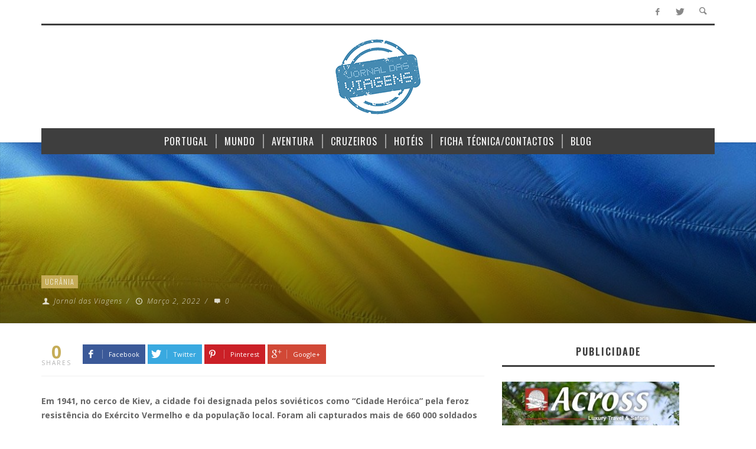

--- FILE ---
content_type: text/html; charset=UTF-8
request_url: https://jornaldasviagens.pt/2100-2/
body_size: 85466
content:
<!DOCTYPE html>
<!--[if lte IE 9]>         <html class="no-js lt-ie9 lt-ie10"  itemscope itemtype="http://schema.org/Article"  lang="pt-PT"> <![endif]-->
<!--[if gt IE 9]><!--> <html class="no-js"  itemscope itemtype="http://schema.org/Article"  lang="pt-PT"> <!--<![endif]-->
	<head>
		<meta charset="UTF-8">
		<!-- WP Header -->
		<title>Jornal das Viagens</title>
                        <script>
                            /* You can add more configuration options to webfontloader by previously defining the WebFontConfig with your options */
                            if ( typeof WebFontConfig === "undefined" ) {
                                WebFontConfig = new Object();
                            }
                            WebFontConfig['google'] = {families: ['Oswald:300,400,700', 'Open+Sans:300,400,600,700,800,300italic,400italic,600italic,700italic,800italic']};

                            (function() {
                                var wf = document.createElement( 'script' );
                                wf.src = 'https://ajax.googleapis.com/ajax/libs/webfont/1.5.3/webfont.js';
                                wf.type = 'text/javascript';
                                wf.async = 'true';
                                var s = document.getElementsByTagName( 'script' )[0];
                                s.parentNode.insertBefore( wf, s );
                            })();
                        </script>
                        <meta name='robots' content='max-image-preview:large' />
<link rel='dns-prefetch' href='//maxcdn.bootstrapcdn.com' />
<link rel="alternate" type="application/rss+xml" title="Jornal das Viagens &raquo; Feed" href="https://jornaldasviagens.pt/feed/" />
<link rel="alternate" type="application/rss+xml" title="Jornal das Viagens &raquo; Feed de comentários" href="https://jornaldasviagens.pt/comments/feed/" />
<link rel="alternate" type="application/rss+xml" title="Feed de comentários de Jornal das Viagens &raquo; " href="https://jornaldasviagens.pt/2100-2/feed/" />
<script type="text/javascript">
/* <![CDATA[ */
window._wpemojiSettings = {"baseUrl":"https:\/\/s.w.org\/images\/core\/emoji\/14.0.0\/72x72\/","ext":".png","svgUrl":"https:\/\/s.w.org\/images\/core\/emoji\/14.0.0\/svg\/","svgExt":".svg","source":{"concatemoji":"https:\/\/jornaldasviagens.pt\/wp-includes\/js\/wp-emoji-release.min.js?ver=6.4.7"}};
/*! This file is auto-generated */
!function(i,n){var o,s,e;function c(e){try{var t={supportTests:e,timestamp:(new Date).valueOf()};sessionStorage.setItem(o,JSON.stringify(t))}catch(e){}}function p(e,t,n){e.clearRect(0,0,e.canvas.width,e.canvas.height),e.fillText(t,0,0);var t=new Uint32Array(e.getImageData(0,0,e.canvas.width,e.canvas.height).data),r=(e.clearRect(0,0,e.canvas.width,e.canvas.height),e.fillText(n,0,0),new Uint32Array(e.getImageData(0,0,e.canvas.width,e.canvas.height).data));return t.every(function(e,t){return e===r[t]})}function u(e,t,n){switch(t){case"flag":return n(e,"\ud83c\udff3\ufe0f\u200d\u26a7\ufe0f","\ud83c\udff3\ufe0f\u200b\u26a7\ufe0f")?!1:!n(e,"\ud83c\uddfa\ud83c\uddf3","\ud83c\uddfa\u200b\ud83c\uddf3")&&!n(e,"\ud83c\udff4\udb40\udc67\udb40\udc62\udb40\udc65\udb40\udc6e\udb40\udc67\udb40\udc7f","\ud83c\udff4\u200b\udb40\udc67\u200b\udb40\udc62\u200b\udb40\udc65\u200b\udb40\udc6e\u200b\udb40\udc67\u200b\udb40\udc7f");case"emoji":return!n(e,"\ud83e\udef1\ud83c\udffb\u200d\ud83e\udef2\ud83c\udfff","\ud83e\udef1\ud83c\udffb\u200b\ud83e\udef2\ud83c\udfff")}return!1}function f(e,t,n){var r="undefined"!=typeof WorkerGlobalScope&&self instanceof WorkerGlobalScope?new OffscreenCanvas(300,150):i.createElement("canvas"),a=r.getContext("2d",{willReadFrequently:!0}),o=(a.textBaseline="top",a.font="600 32px Arial",{});return e.forEach(function(e){o[e]=t(a,e,n)}),o}function t(e){var t=i.createElement("script");t.src=e,t.defer=!0,i.head.appendChild(t)}"undefined"!=typeof Promise&&(o="wpEmojiSettingsSupports",s=["flag","emoji"],n.supports={everything:!0,everythingExceptFlag:!0},e=new Promise(function(e){i.addEventListener("DOMContentLoaded",e,{once:!0})}),new Promise(function(t){var n=function(){try{var e=JSON.parse(sessionStorage.getItem(o));if("object"==typeof e&&"number"==typeof e.timestamp&&(new Date).valueOf()<e.timestamp+604800&&"object"==typeof e.supportTests)return e.supportTests}catch(e){}return null}();if(!n){if("undefined"!=typeof Worker&&"undefined"!=typeof OffscreenCanvas&&"undefined"!=typeof URL&&URL.createObjectURL&&"undefined"!=typeof Blob)try{var e="postMessage("+f.toString()+"("+[JSON.stringify(s),u.toString(),p.toString()].join(",")+"));",r=new Blob([e],{type:"text/javascript"}),a=new Worker(URL.createObjectURL(r),{name:"wpTestEmojiSupports"});return void(a.onmessage=function(e){c(n=e.data),a.terminate(),t(n)})}catch(e){}c(n=f(s,u,p))}t(n)}).then(function(e){for(var t in e)n.supports[t]=e[t],n.supports.everything=n.supports.everything&&n.supports[t],"flag"!==t&&(n.supports.everythingExceptFlag=n.supports.everythingExceptFlag&&n.supports[t]);n.supports.everythingExceptFlag=n.supports.everythingExceptFlag&&!n.supports.flag,n.DOMReady=!1,n.readyCallback=function(){n.DOMReady=!0}}).then(function(){return e}).then(function(){var e;n.supports.everything||(n.readyCallback(),(e=n.source||{}).concatemoji?t(e.concatemoji):e.wpemoji&&e.twemoji&&(t(e.twemoji),t(e.wpemoji)))}))}((window,document),window._wpemojiSettings);
/* ]]> */
</script>
<style id='wp-emoji-styles-inline-css' type='text/css'>

	img.wp-smiley, img.emoji {
		display: inline !important;
		border: none !important;
		box-shadow: none !important;
		height: 1em !important;
		width: 1em !important;
		margin: 0 0.07em !important;
		vertical-align: -0.1em !important;
		background: none !important;
		padding: 0 !important;
	}
</style>
<link rel='stylesheet' id='wp-block-library-css' href='https://jornaldasviagens.pt/wp-includes/css/dist/block-library/style.min.css?ver=6.4.7' type='text/css' media='all' />
<style id='classic-theme-styles-inline-css' type='text/css'>
/*! This file is auto-generated */
.wp-block-button__link{color:#fff;background-color:#32373c;border-radius:9999px;box-shadow:none;text-decoration:none;padding:calc(.667em + 2px) calc(1.333em + 2px);font-size:1.125em}.wp-block-file__button{background:#32373c;color:#fff;text-decoration:none}
</style>
<style id='global-styles-inline-css' type='text/css'>
body{--wp--preset--color--black: #000000;--wp--preset--color--cyan-bluish-gray: #abb8c3;--wp--preset--color--white: #ffffff;--wp--preset--color--pale-pink: #f78da7;--wp--preset--color--vivid-red: #cf2e2e;--wp--preset--color--luminous-vivid-orange: #ff6900;--wp--preset--color--luminous-vivid-amber: #fcb900;--wp--preset--color--light-green-cyan: #7bdcb5;--wp--preset--color--vivid-green-cyan: #00d084;--wp--preset--color--pale-cyan-blue: #8ed1fc;--wp--preset--color--vivid-cyan-blue: #0693e3;--wp--preset--color--vivid-purple: #9b51e0;--wp--preset--gradient--vivid-cyan-blue-to-vivid-purple: linear-gradient(135deg,rgba(6,147,227,1) 0%,rgb(155,81,224) 100%);--wp--preset--gradient--light-green-cyan-to-vivid-green-cyan: linear-gradient(135deg,rgb(122,220,180) 0%,rgb(0,208,130) 100%);--wp--preset--gradient--luminous-vivid-amber-to-luminous-vivid-orange: linear-gradient(135deg,rgba(252,185,0,1) 0%,rgba(255,105,0,1) 100%);--wp--preset--gradient--luminous-vivid-orange-to-vivid-red: linear-gradient(135deg,rgba(255,105,0,1) 0%,rgb(207,46,46) 100%);--wp--preset--gradient--very-light-gray-to-cyan-bluish-gray: linear-gradient(135deg,rgb(238,238,238) 0%,rgb(169,184,195) 100%);--wp--preset--gradient--cool-to-warm-spectrum: linear-gradient(135deg,rgb(74,234,220) 0%,rgb(151,120,209) 20%,rgb(207,42,186) 40%,rgb(238,44,130) 60%,rgb(251,105,98) 80%,rgb(254,248,76) 100%);--wp--preset--gradient--blush-light-purple: linear-gradient(135deg,rgb(255,206,236) 0%,rgb(152,150,240) 100%);--wp--preset--gradient--blush-bordeaux: linear-gradient(135deg,rgb(254,205,165) 0%,rgb(254,45,45) 50%,rgb(107,0,62) 100%);--wp--preset--gradient--luminous-dusk: linear-gradient(135deg,rgb(255,203,112) 0%,rgb(199,81,192) 50%,rgb(65,88,208) 100%);--wp--preset--gradient--pale-ocean: linear-gradient(135deg,rgb(255,245,203) 0%,rgb(182,227,212) 50%,rgb(51,167,181) 100%);--wp--preset--gradient--electric-grass: linear-gradient(135deg,rgb(202,248,128) 0%,rgb(113,206,126) 100%);--wp--preset--gradient--midnight: linear-gradient(135deg,rgb(2,3,129) 0%,rgb(40,116,252) 100%);--wp--preset--font-size--small: 13px;--wp--preset--font-size--medium: 20px;--wp--preset--font-size--large: 36px;--wp--preset--font-size--x-large: 42px;--wp--preset--spacing--20: 0.44rem;--wp--preset--spacing--30: 0.67rem;--wp--preset--spacing--40: 1rem;--wp--preset--spacing--50: 1.5rem;--wp--preset--spacing--60: 2.25rem;--wp--preset--spacing--70: 3.38rem;--wp--preset--spacing--80: 5.06rem;--wp--preset--shadow--natural: 6px 6px 9px rgba(0, 0, 0, 0.2);--wp--preset--shadow--deep: 12px 12px 50px rgba(0, 0, 0, 0.4);--wp--preset--shadow--sharp: 6px 6px 0px rgba(0, 0, 0, 0.2);--wp--preset--shadow--outlined: 6px 6px 0px -3px rgba(255, 255, 255, 1), 6px 6px rgba(0, 0, 0, 1);--wp--preset--shadow--crisp: 6px 6px 0px rgba(0, 0, 0, 1);}:where(.is-layout-flex){gap: 0.5em;}:where(.is-layout-grid){gap: 0.5em;}body .is-layout-flow > .alignleft{float: left;margin-inline-start: 0;margin-inline-end: 2em;}body .is-layout-flow > .alignright{float: right;margin-inline-start: 2em;margin-inline-end: 0;}body .is-layout-flow > .aligncenter{margin-left: auto !important;margin-right: auto !important;}body .is-layout-constrained > .alignleft{float: left;margin-inline-start: 0;margin-inline-end: 2em;}body .is-layout-constrained > .alignright{float: right;margin-inline-start: 2em;margin-inline-end: 0;}body .is-layout-constrained > .aligncenter{margin-left: auto !important;margin-right: auto !important;}body .is-layout-constrained > :where(:not(.alignleft):not(.alignright):not(.alignfull)){max-width: var(--wp--style--global--content-size);margin-left: auto !important;margin-right: auto !important;}body .is-layout-constrained > .alignwide{max-width: var(--wp--style--global--wide-size);}body .is-layout-flex{display: flex;}body .is-layout-flex{flex-wrap: wrap;align-items: center;}body .is-layout-flex > *{margin: 0;}body .is-layout-grid{display: grid;}body .is-layout-grid > *{margin: 0;}:where(.wp-block-columns.is-layout-flex){gap: 2em;}:where(.wp-block-columns.is-layout-grid){gap: 2em;}:where(.wp-block-post-template.is-layout-flex){gap: 1.25em;}:where(.wp-block-post-template.is-layout-grid){gap: 1.25em;}.has-black-color{color: var(--wp--preset--color--black) !important;}.has-cyan-bluish-gray-color{color: var(--wp--preset--color--cyan-bluish-gray) !important;}.has-white-color{color: var(--wp--preset--color--white) !important;}.has-pale-pink-color{color: var(--wp--preset--color--pale-pink) !important;}.has-vivid-red-color{color: var(--wp--preset--color--vivid-red) !important;}.has-luminous-vivid-orange-color{color: var(--wp--preset--color--luminous-vivid-orange) !important;}.has-luminous-vivid-amber-color{color: var(--wp--preset--color--luminous-vivid-amber) !important;}.has-light-green-cyan-color{color: var(--wp--preset--color--light-green-cyan) !important;}.has-vivid-green-cyan-color{color: var(--wp--preset--color--vivid-green-cyan) !important;}.has-pale-cyan-blue-color{color: var(--wp--preset--color--pale-cyan-blue) !important;}.has-vivid-cyan-blue-color{color: var(--wp--preset--color--vivid-cyan-blue) !important;}.has-vivid-purple-color{color: var(--wp--preset--color--vivid-purple) !important;}.has-black-background-color{background-color: var(--wp--preset--color--black) !important;}.has-cyan-bluish-gray-background-color{background-color: var(--wp--preset--color--cyan-bluish-gray) !important;}.has-white-background-color{background-color: var(--wp--preset--color--white) !important;}.has-pale-pink-background-color{background-color: var(--wp--preset--color--pale-pink) !important;}.has-vivid-red-background-color{background-color: var(--wp--preset--color--vivid-red) !important;}.has-luminous-vivid-orange-background-color{background-color: var(--wp--preset--color--luminous-vivid-orange) !important;}.has-luminous-vivid-amber-background-color{background-color: var(--wp--preset--color--luminous-vivid-amber) !important;}.has-light-green-cyan-background-color{background-color: var(--wp--preset--color--light-green-cyan) !important;}.has-vivid-green-cyan-background-color{background-color: var(--wp--preset--color--vivid-green-cyan) !important;}.has-pale-cyan-blue-background-color{background-color: var(--wp--preset--color--pale-cyan-blue) !important;}.has-vivid-cyan-blue-background-color{background-color: var(--wp--preset--color--vivid-cyan-blue) !important;}.has-vivid-purple-background-color{background-color: var(--wp--preset--color--vivid-purple) !important;}.has-black-border-color{border-color: var(--wp--preset--color--black) !important;}.has-cyan-bluish-gray-border-color{border-color: var(--wp--preset--color--cyan-bluish-gray) !important;}.has-white-border-color{border-color: var(--wp--preset--color--white) !important;}.has-pale-pink-border-color{border-color: var(--wp--preset--color--pale-pink) !important;}.has-vivid-red-border-color{border-color: var(--wp--preset--color--vivid-red) !important;}.has-luminous-vivid-orange-border-color{border-color: var(--wp--preset--color--luminous-vivid-orange) !important;}.has-luminous-vivid-amber-border-color{border-color: var(--wp--preset--color--luminous-vivid-amber) !important;}.has-light-green-cyan-border-color{border-color: var(--wp--preset--color--light-green-cyan) !important;}.has-vivid-green-cyan-border-color{border-color: var(--wp--preset--color--vivid-green-cyan) !important;}.has-pale-cyan-blue-border-color{border-color: var(--wp--preset--color--pale-cyan-blue) !important;}.has-vivid-cyan-blue-border-color{border-color: var(--wp--preset--color--vivid-cyan-blue) !important;}.has-vivid-purple-border-color{border-color: var(--wp--preset--color--vivid-purple) !important;}.has-vivid-cyan-blue-to-vivid-purple-gradient-background{background: var(--wp--preset--gradient--vivid-cyan-blue-to-vivid-purple) !important;}.has-light-green-cyan-to-vivid-green-cyan-gradient-background{background: var(--wp--preset--gradient--light-green-cyan-to-vivid-green-cyan) !important;}.has-luminous-vivid-amber-to-luminous-vivid-orange-gradient-background{background: var(--wp--preset--gradient--luminous-vivid-amber-to-luminous-vivid-orange) !important;}.has-luminous-vivid-orange-to-vivid-red-gradient-background{background: var(--wp--preset--gradient--luminous-vivid-orange-to-vivid-red) !important;}.has-very-light-gray-to-cyan-bluish-gray-gradient-background{background: var(--wp--preset--gradient--very-light-gray-to-cyan-bluish-gray) !important;}.has-cool-to-warm-spectrum-gradient-background{background: var(--wp--preset--gradient--cool-to-warm-spectrum) !important;}.has-blush-light-purple-gradient-background{background: var(--wp--preset--gradient--blush-light-purple) !important;}.has-blush-bordeaux-gradient-background{background: var(--wp--preset--gradient--blush-bordeaux) !important;}.has-luminous-dusk-gradient-background{background: var(--wp--preset--gradient--luminous-dusk) !important;}.has-pale-ocean-gradient-background{background: var(--wp--preset--gradient--pale-ocean) !important;}.has-electric-grass-gradient-background{background: var(--wp--preset--gradient--electric-grass) !important;}.has-midnight-gradient-background{background: var(--wp--preset--gradient--midnight) !important;}.has-small-font-size{font-size: var(--wp--preset--font-size--small) !important;}.has-medium-font-size{font-size: var(--wp--preset--font-size--medium) !important;}.has-large-font-size{font-size: var(--wp--preset--font-size--large) !important;}.has-x-large-font-size{font-size: var(--wp--preset--font-size--x-large) !important;}
.wp-block-navigation a:where(:not(.wp-element-button)){color: inherit;}
:where(.wp-block-post-template.is-layout-flex){gap: 1.25em;}:where(.wp-block-post-template.is-layout-grid){gap: 1.25em;}
:where(.wp-block-columns.is-layout-flex){gap: 2em;}:where(.wp-block-columns.is-layout-grid){gap: 2em;}
.wp-block-pullquote{font-size: 1.5em;line-height: 1.6;}
</style>
<link rel='stylesheet' id='cff-css' href='https://jornaldasviagens.pt/wp-content/plugins/custom-facebook-feed/assets/css/cff-style.min.css?ver=4.3.4' type='text/css' media='all' />
<link rel='stylesheet' id='sb-font-awesome-css' href='https://maxcdn.bootstrapcdn.com/font-awesome/4.7.0/css/font-awesome.min.css?ver=6.4.7' type='text/css' media='all' />
<link rel='stylesheet' id='vwcss-icon-entypo-css' href='https://jornaldasviagens.pt/wp-content/themes/espresso/components/font-icons/entypo/css/entypo.css?ver=1.4.0' type='text/css' media='all' />
<link rel='stylesheet' id='vwcss-icon-social-css' href='https://jornaldasviagens.pt/wp-content/themes/espresso/components/font-icons/social-icons/css/zocial.css?ver=1.4.0' type='text/css' media='all' />
<link rel='stylesheet' id='vwcss-bootstrap-css' href='https://jornaldasviagens.pt/wp-content/themes/espresso/css/bootstrap.css?ver=1.4.0' type='text/css' media='all' />
<link rel='stylesheet' id='vwcss-mmenu-css' href='https://jornaldasviagens.pt/wp-content/themes/espresso/js/jquery-mmenu/css/jquery.mmenu.custom.css?ver=1.4.0' type='text/css' media='all' />
<link rel='stylesheet' id='vwcss-theme-root-css' href='https://jornaldasviagens.pt/wp-content/themes/espresso/style.css?ver=1.4.0' type='text/css' media='all' />
<link rel='stylesheet' id='vwcss-theme-css' href='https://jornaldasviagens.pt/wp-content/themes/espresso-child/style.css?ver=1.4.0' type='text/css' media='all' />
<link rel='stylesheet' id='login-with-ajax-css' href='https://jornaldasviagens.pt/wp-content/plugins/login-with-ajax/templates/widget.css?ver=4.5.1' type='text/css' media='all' />
<link rel='stylesheet' id='counterize_stylesheet-css' href='https://jornaldasviagens.pt/wp-content/plugins/counterize/counterize.css.php?ver=6.4.7' type='text/css' media='all' />
<script type="text/javascript" src="https://jornaldasviagens.pt/wp-includes/js/jquery/jquery.min.js?ver=3.7.1" id="jquery-core-js"></script>
<script type="text/javascript" src="https://jornaldasviagens.pt/wp-includes/js/jquery/jquery-migrate.min.js?ver=3.4.1" id="jquery-migrate-js"></script>
<script type="text/javascript" id="login-with-ajax-js-extra">
/* <![CDATA[ */
var LWA = {"ajaxurl":"https:\/\/jornaldasviagens.pt\/wp-admin\/admin-ajax.php","off":""};
/* ]]> */
</script>
<script type="text/javascript" src="https://jornaldasviagens.pt/wp-content/plugins/login-with-ajax/templates/login-with-ajax.legacy.min.js?ver=4.5.1" id="login-with-ajax-js"></script>
<script type="text/javascript" src="https://jornaldasviagens.pt/wp-content/plugins/login-with-ajax/ajaxify/ajaxify.min.js?ver=4.5.1" id="login-with-ajax-ajaxify-js"></script>
<script type="text/javascript" src="https://jornaldasviagens.pt/wp-content/plugins/counterize/counterize.js.php?ver=6.4.7" id="counterize_javascript-js"></script>
<link rel="https://api.w.org/" href="https://jornaldasviagens.pt/wp-json/" /><link rel="alternate" type="application/json" href="https://jornaldasviagens.pt/wp-json/wp/v2/posts/2100" /><link rel="EditURI" type="application/rsd+xml" title="RSD" href="https://jornaldasviagens.pt/xmlrpc.php?rsd" />
<meta name="generator" content="WordPress 6.4.7" />
<link rel="canonical" href="https://jornaldasviagens.pt/2100-2/" />
<link rel='shortlink' href='https://jornaldasviagens.pt/?p=2100' />
<link rel="alternate" type="application/json+oembed" href="https://jornaldasviagens.pt/wp-json/oembed/1.0/embed?url=https%3A%2F%2Fjornaldasviagens.pt%2F2100-2%2F" />
<link rel="alternate" type="text/xml+oembed" href="https://jornaldasviagens.pt/wp-json/oembed/1.0/embed?url=https%3A%2F%2Fjornaldasviagens.pt%2F2100-2%2F&#038;format=xml" />
<!-- Site Meta From Theme -->
<link rel="profile" href="http://gmpg.org/xfn/11">

<link rel="pingback" href="https://jornaldasviagens.pt/xmlrpc.php">

<meta name="description" content="Noticias sobre viagens">

<link href="//www.google-analytics.com" rel="dns-prefetch">

<meta name="viewport" content="width=device-width,initial-scale=1.0,user-scalable=yes">

		
<link rel="apple-touch-icon" href="https://jornaldasviagens.pt/wp-content/uploads/2018/01/57.png">
<link rel="apple-touch-icon" sizes="114x114" href="https://jornaldasviagens.pt/wp-content/uploads/2018/01/114.png">
<link rel="apple-touch-icon" sizes="72x72" href="https://jornaldasviagens.pt/wp-content/uploads/2018/01/72.png">
<link rel="apple-touch-icon" sizes="144x144" href="https://jornaldasviagens.pt/wp-content/uploads/2018/01/144.png">
<!-- HTML5 shim and Respond.js IE8 support of HTML5 elements and media queries -->
<!--[if lt IE 9]>
	<script src="//cdnjs.cloudflare.com/ajax/libs/html5shiv/3.7/html5shiv.min.js"></script>
	<script src="//cdnjs.cloudflare.com/ajax/libs/respond.js/1.4.2/respond.min.js"></script>
<![endif]-->

<!-- End Site Meta From Theme -->		<!-- Facebook Integration -->

		<meta property="og:site_name" content="Jornal das Viagens">

					<meta property="og:title" content="">
			<meta property="og:description" content="Em 1941, ...">
			<meta property="og:url" content="https://jornaldasviagens.pt/2100-2/"/>
						<meta property="og:image" content="https://jornaldasviagens.pt/wp-content/uploads/2022/03/bandeira-ucrania.jpg" />
						
		
		<!-- End Facebook Integration -->
		<meta name="generator" content="Powered by WPBakery Page Builder - drag and drop page builder for WordPress."/>
<!--[if lte IE 9]><link rel="stylesheet" type="text/css" href="https://jornaldasviagens.pt/wp-content/plugins/js_composer/assets/css/vc_lte_ie9.min.css" media="screen"><![endif]-->		<style id="vw-custom-font" type="text/css">
						
					</style>
			<!-- Theme's Custom CSS -->
	<style type="text/css">
		/* Fix admin bar */
		.admin-bar .mm-page { padding-top: 32px !important; }
		@media screen and ( max-width: 782px ) {
			.admin-bar .mm-page { padding-top: 46px !important; }
		}

		html { margin-top: 0px !important; }
		* html body { margin-top: 0px !important; }
		@media screen and ( max-width: 782px ) {
			html { margin-top: 0px !important; }
			* html body { margin-top: 0px !important; }
		}
		/* End */
		
		a, a:hover, a:focus,
		.vw-page-title-box .vw-label,
		.vw-post-categories a,
		.vw-page-subtitle,
		.vw-breaking-news-date,
		.vw-date-box-date,
		.vw-post-style-classic .vw-post-box-title a:hover,
		.vw-post-likes-count.vw-post-liked .vw-icon,
		.vw-menu-location-bottom .main-menu-link:hover,
		.vw-accordion-header.ui-accordion-header-active span,
		.vw-404-text,
		#wp-calendar thead,
		.vw-accordion .ui-state-hover span,
		.vw-breadcrumb a:hover,
		h1 em, h2 em, h3 em, h4 em, h5 em, h6 em,
		.vw-post-share-big-number .vw-number
		{
			color: #c5ac57;
		}

		.vw-site-social-profile-icon:hover,
		.vw-breaking-news-label,
		.vw-author-socials a:hover,
		.vw-post-style-box:hover,
		.vw-post-box:hover .vw-post-format-icon i,
		.vw-gallery-direction-button:hover,
		.widget_tag_cloud .tagcloud a:hover,
		.vw-page-navigation-pagination .page-numbers:hover,
		.vw-page-navigation-pagination .page-numbers.current,
		#wp-calendar tbody td:hover,
		.vw-widget-category-post-count,
		.vwspc-section-full-page-link:hover .vw-button,
		
		.vw-tag-links a,
		.vw-hamburger-icon:hover,
		.pace .pace-progress,
		.vw-review-score-percentage .vw-review-item-score, .vw-review-score-points .vw-review-item-score,
		.vw-pricing-featured .vw-pricing-title,
		.vw-menu-location-top .menu-item-depth-0:after,
		.no-touch input[type=button]:hover, .no-touch input[type=submit]:hover, .no-touch button:hover, .no-touch .vw-button:hover, .no-touch .woocommerce a.button:hover, .no-touch .woocommerce button.button:hover, .no-touch .woocommerce input.button:hover, .no-touch .woocommerce #respond input#submit:hover,
		/*.vw-page-content .vw-page-title-box .vw-label,*/
		.vw-breaking-news-title,
		.vw-quote-icon,
		.vw-dropcap-circle, .vw-dropcap-box,
		.vw-accordion .ui-icon:before,
		.vw-post-categories .vw-sticky-link,
		.no-touch .vw-swiper-arrow-left:hover, .no-touch .vw-swiper-arrow-right:hover,
		.vw-post-categories > div,
		.vw-previous-link-page:hover, .vw-next-link-page:hover,
		.vw-review-summary-bar .vw-review-score-bar,
		.vw-review-box-summary .vw-review-total-score,
		.vw-author-socials .vw-icon-social,
		.vw-instant-search-buton:hover,
		.vw-scroll-to-top
		{
			background-color: #c5ac57;
		}

		.vw-about-author-section .vw-author-name,
		.vw-post-meta-large .vw-date-box,
		#wp-calendar caption,
		.vw-widget-feedburner-text,
		.vw-login-title,
		.widget_search label,
		.vw-author-socials .vw-icon-social,
		.vw-tabs.vw-style-top-tab .vw-tab-titles,
		.vw-fixed-tab .vw-fixed-tab-title:hover, .vw-fixed-tab .vw-fixed-tab-title.is-active,
		.vw-site-footer
		{
			border-color: #c5ac57;
		}

		.vw-tabs.vw-style-top-tab .vw-tab-title.active {
			background-color: #c5ac57;
			border-color: #c5ac57;
		}

		/* Header font */
		input[type=button], input[type=submit], button, .vw-button,
		.woocommerce a.button, .woocommerce button.button, .woocommerce input.button, .woocommerce #respond input#submit,
		.vw-header-font-family,
		.vw-pricing-price,
		.vw-quote, blockquote,
		.vw-copyright,
		.vw-mega-menu-type-links-4-cols .menu-item-depth-1 > .menu-link {
			font-family: Oswald;
		}

		/* Body font */
		.vw-breaking-news-link {
			font-family: Open Sans;
		}

		.vw-page-title-section.vw-has-background .col-sm-12 {
			padding-top: 200px;
		}

		
		/* bbPress */
		
		
		/* Custom Styles */
			</style>
	<!-- End Theme's Custom CSS -->
	<style type="text/css" title="dynamic-css" class="options-output">.vw-site-header-inner{padding-top:0;padding-bottom:0;}h1, h2, h3, h4, h5, h6, .vw-header-font,.vw-social-counter-count,.vw-page-navigation-pagination .page-numbers,#wp-calendar caption,.vw-accordion-header-text,.vw-tab-title,.vw-post-categories,.vw-review-item-title,.vw-previous-link-page, .vw-next-link-page,#bbpress-forums .bbp-topic-title .bbp-topic-permalink, #bbpress-forums .bbp-forum-info .bbp-forum-title,#bbpress-forums #bbp-user-wrapper h2.entry-title,.widget.widget_display_topics li .bbp-forum-title, .widget.widget_display_replies li .bbp-forum-title{font-family:Oswald;text-transform:uppercase;letter-spacing:0px;font-weight:400;font-style:normal;color:#3e3e3e;opacity: 1;visibility: visible;-webkit-transition: opacity 0.24s ease-in-out;-moz-transition: opacity 0.24s ease-in-out;transition: opacity 0.24s ease-in-out;}.wf-loading h1, h2, h3, h4, h5, h6, .vw-header-font,.wf-loading .vw-social-counter-count,.wf-loading .vw-page-navigation-pagination .page-numbers,.wf-loading #wp-calendar caption,.wf-loading .vw-accordion-header-text,.wf-loading .vw-tab-title,.wf-loading .vw-post-categories,.wf-loading .vw-review-item-title,.wf-loading .vw-previous-link-page, .vw-next-link-page,.wf-loading #bbpress-forums .bbp-topic-title .bbp-topic-permalink, #bbpress-forums .bbp-forum-info .bbp-forum-title,.wf-loading #bbpress-forums #bbp-user-wrapper h2.entry-title,.wf-loading .widget.widget_display_topics li .bbp-forum-title, .widget.widget_display_replies li .bbp-forum-title,{opacity: 0;}.ie.wf-loading h1, h2, h3, h4, h5, h6, .vw-header-font,.ie.wf-loading .vw-social-counter-count,.ie.wf-loading .vw-page-navigation-pagination .page-numbers,.ie.wf-loading #wp-calendar caption,.ie.wf-loading .vw-accordion-header-text,.ie.wf-loading .vw-tab-title,.ie.wf-loading .vw-post-categories,.ie.wf-loading .vw-review-item-title,.ie.wf-loading .vw-previous-link-page, .vw-next-link-page,.ie.wf-loading #bbpress-forums .bbp-topic-title .bbp-topic-permalink, #bbpress-forums .bbp-forum-info .bbp-forum-title,.ie.wf-loading #bbpress-forums #bbp-user-wrapper h2.entry-title,.ie.wf-loading .widget.widget_display_topics li .bbp-forum-title, .widget.widget_display_replies li .bbp-forum-title,{visibility: hidden;}.vw-menu-location-main .main-menu-link{font-family:Oswald;text-transform:uppercase;letter-spacing:1px;font-weight:400;font-style:normal;font-size:16px;opacity: 1;visibility: visible;-webkit-transition: opacity 0.24s ease-in-out;-moz-transition: opacity 0.24s ease-in-out;transition: opacity 0.24s ease-in-out;}.wf-loading .vw-menu-location-main .main-menu-link,{opacity: 0;}.ie.wf-loading .vw-menu-location-main .main-menu-link,{visibility: hidden;}body,cite{font-family:"Open Sans";font-weight:400;font-style:normal;color:#666666;font-size:14px;opacity: 1;visibility: visible;-webkit-transition: opacity 0.24s ease-in-out;-moz-transition: opacity 0.24s ease-in-out;transition: opacity 0.24s ease-in-out;}.wf-loading body,.wf-loading cite,{opacity: 0;}.ie.wf-loading body,.ie.wf-loading cite,{visibility: hidden;}.vw-logo-link{margin-top:15px;margin-right:0;margin-bottom:15px;margin-left:0;}.vw-site-header,.vw-site-header-background{background-color:#ffffff;}.vw-site-wrapper,.vw-page-navigation-pagination{background-color:#ffffff;}.vw-top-bar{background:#ffffff;}.vw-menu-location-top .main-menu-link{color:#888888;}.vw-menu-location-top .main-menu-link:hover{color:#3e3e3e;}.vw-menu-location-top .sub-menu,.vw-menu-location-top .main-menu-item:hover .main-menu-link{background:#ffffff;}.vw-menu-location-top .sub-menu-link{color:#111111;}.vw-menu-location-top .sub-menu-link:hover{color:#888888;}.vw-menu-location-top .sub-menu-link:hover{background:#f5f5f5;}.vw-menu-main-inner{background:#3e3e3e;}.vw-menu-location-main .main-menu-link{color:#ffffff;}.vw-menu-location-main .main-menu-link:hover{color:#ffffff;}.vw-menu-location-main .main-menu-item:hover .main-menu-link{background:#c5ac57;}.vw-menu-location-main .sub-menu{background:#ffffff;}.vw-menu-location-main .sub-menu-link{color:#111111;}.vw-menu-location-main .sub-menu-link:hover{color:#888888;}.vw-menu-location-main .sub-menu-link:hover{background:#f5f5f5;}.vw-site-footer{background-color:#222222;}.vw-site-footer-sidebars h1,.vw-site-footer-sidebars h2,.vw-site-footer-sidebars h3,.vw-site-footer-sidebars h4,.vw-site-footer-sidebars h5,.vw-site-footer-sidebars h6,.vw-site-footer-sidebars .widget-title,.vw-site-footer-sidebars .vw-widget-category-title,.vw-site-footer-sidebars .vw-social-counter-count{color:#ffffff;}.vw-site-footer-sidebars{color:#dcdcdc;}.vw-bottom-bar{background:#111111;}.vw-bottom-bar{color:#b4b4b4;}</style><noscript><style type="text/css"> .wpb_animate_when_almost_visible { opacity: 1; }</style></noscript>		<!-- End WP Header -->

	</head>
	<body id="site-top" class="post-template-default single single-post postid-2100 single-format-standard vw-site-enable-sticky-menu vw-blog-enable-masonry-layout vw-enable-kenburns vw-site-layout-full-width vw-post-layout-full-width wpb-js-composer js-comp-ver-5.4.5 vc_responsive">

		<!-- Site Wrapper -->
		<div class="vw-site-wrapper">

			<!-- Top Bar -->
<div class="vw-top-bar">

	<div class="container">
		<div class="row">
			<div class="col-sm-12">
				<div class="vw-top-bar-inner">

					<div class="vw-top-bar-left">
						<!-- Top Menu -->
<nav class="vw-menu-top-wrapper">
</nav>
<!-- End Top Menu -->					</div>
					
					<div class="vw-top-bar-right">
						<span class="vw-site-social-profile"><a class="vw-site-social-profile-icon vw-site-social-facebook" href="https://www.facebook.com/JornalDasViagens/" title="Facebook"><i class="vw-icon icon-social-facebook"></i></a><a class="vw-site-social-profile-icon vw-site-social-twitter" href="https://twitter.com" title="Twitter"><i class="vw-icon icon-social-twitter"></i></a></span>
									<a class="vw-instant-search-buton main-menu-link"><i class="vw-icon icon-entypo-search"></i></a>
							</div>

				</div>
			</div>
		</div>
	</div>

</div>
<!-- End Top Bar -->
			<!-- Site Header : Left Logo -->
<header class="vw-site-header vw-site-header-style-centered-logo"  itemscope itemtype="http://schema.org/WPHeader" >
	<div class="container">
		<div class="row">
			<div class="col-sm-12">
				<div class="vw-site-header-inner">
					<!-- Logo -->
<div class="vw-logo-wrapper"  itemscope itemtype="http://schema.org/Organization" >
	
	<a class="vw-logo-link" href="https://jornaldasviagens.pt"  itemprop="url" >
				
		<!-- Site Logo -->
		
			<!-- Retina Site Logo -->
							<img class="vw-logo-2x" src="https://jornaldasviagens.pt/wp-content/uploads/2018/01/500logo.png" width="144" height="144" alt="Jornal das Viagens"  itemprop="logo" >
			
			<img class="vw-logo" src="https://jornaldasviagens.pt/wp-content/uploads/2018/01/144.png" width="144" height="144" alt="Jornal das Viagens"  itemprop="logo" >

			</a>

</div>
<!-- End Logo -->
					<div class="vw-mobile-nav-button-wrapper">
						<span class="vw-mobile-nav-button">
							<span class="vw-hamburger-icon"><span></span></span>
						</span>
					</div>
				
									</div>
			</div>
		</div>
	</div>

	<!-- Main Menu -->
<nav id="vw-menu-main" class="vw-menu-main-wrapper"  itemscope itemtype="http://schema.org/SiteNavigationElement" >
	<div class="container">
		<div class="row">
			<div class="col-sm-12">
				
				<div class="vw-menu-main-inner">

					<ul id="menu-features" class="vw-menu vw-menu-location-main vw-menu-type-mega-post"><li class="nav-menu-item-319 main-menu-item  menu-item-even menu-item-depth-0 menu-item menu-item-type-taxonomy menu-item-object-category vw-mega-menu-type-classic vw-cat-id-88"><a  href="https://jornaldasviagens.pt/category/portugal/" class="menu-link main-menu-link"  itemprop="url"  ><span>Portugal</span></a></li>
<li class="nav-menu-item-321 main-menu-item  menu-item-even menu-item-depth-0 menu-item menu-item-type-taxonomy menu-item-object-category menu-item-has-children vw-mega-menu-type-classic vw-cat-id-6"><a  href="https://jornaldasviagens.pt/category/mundo/" class="menu-link main-menu-link"  itemprop="url"  ><span>Mundo</span></a><div class="sub-menu-wrapper">
<ul class="sub-menu menu-odd  menu-depth-1">
	<li class="nav-menu-item-322 sub-menu-item  menu-item-odd menu-item-depth-1 menu-item menu-item-type-taxonomy menu-item-object-category"><a  href="https://jornaldasviagens.pt/category/mundo/africa/" class="menu-link sub-menu-link"  itemprop="url"  ><span>África</span></a></li>
	<li class="nav-menu-item-323 sub-menu-item  menu-item-odd menu-item-depth-1 menu-item menu-item-type-taxonomy menu-item-object-category"><a  href="https://jornaldasviagens.pt/category/mundo/americas/" class="menu-link sub-menu-link"  itemprop="url"  ><span>Americas</span></a></li>
	<li class="nav-menu-item-324 sub-menu-item  menu-item-odd menu-item-depth-1 menu-item menu-item-type-taxonomy menu-item-object-category"><a  href="https://jornaldasviagens.pt/category/mundo/asia/" class="menu-link sub-menu-link"  itemprop="url"  ><span>Ásia</span></a></li>
	<li class="nav-menu-item-325 sub-menu-item  menu-item-odd menu-item-depth-1 menu-item menu-item-type-taxonomy menu-item-object-category"><a  href="https://jornaldasviagens.pt/category/mundo/europa/" class="menu-link sub-menu-link"  itemprop="url"  ><span>Europa</span></a></li>
	<li class="nav-menu-item-326 sub-menu-item  menu-item-odd menu-item-depth-1 menu-item menu-item-type-taxonomy menu-item-object-category"><a  href="https://jornaldasviagens.pt/category/mundo/medio-oriente/" class="menu-link sub-menu-link"  itemprop="url"  ><span>Médio Oriente</span></a></li>
	<li class="nav-menu-item-430 sub-menu-item  menu-item-odd menu-item-depth-1 menu-item menu-item-type-taxonomy menu-item-object-category"><a  href="https://jornaldasviagens.pt/category/mundo/polos/" class="menu-link sub-menu-link"  itemprop="url"  ><span>Polos</span></a></li>
</ul>
</div>
</li>
<li class="nav-menu-item-327 main-menu-item  menu-item-even menu-item-depth-0 menu-item menu-item-type-taxonomy menu-item-object-category vw-mega-menu-type-classic vw-cat-id-121"><a  href="https://jornaldasviagens.pt/category/aventura/" class="menu-link main-menu-link"  itemprop="url"  ><span>Aventura</span></a></li>
<li class="nav-menu-item-328 main-menu-item  menu-item-even menu-item-depth-0 menu-item menu-item-type-taxonomy menu-item-object-category vw-mega-menu-type-classic vw-cat-id-120"><a  href="https://jornaldasviagens.pt/category/cruzeiros/" class="menu-link main-menu-link"  itemprop="url"  ><span>Cruzeiros</span></a></li>
<li class="nav-menu-item-329 main-menu-item  menu-item-even menu-item-depth-0 menu-item menu-item-type-taxonomy menu-item-object-category vw-mega-menu-type-classic vw-cat-id-119"><a  href="https://jornaldasviagens.pt/category/hoteis/" class="menu-link main-menu-link"  itemprop="url"  ><span>Hotéis</span></a></li>
<li class="nav-menu-item-1040 main-menu-item  menu-item-even menu-item-depth-0 menu-item menu-item-type-post_type menu-item-object-page vw-mega-menu-type-classic"><a  href="https://jornaldasviagens.pt/ficha-tecnica-contactos/" class="menu-link main-menu-link"  itemprop="url"  ><span>Ficha Técnica/Contactos</span></a></li>
<li class="nav-menu-item-627 main-menu-item  menu-item-even menu-item-depth-0 menu-item menu-item-type-taxonomy menu-item-object-category vw-mega-menu-type-classic vw-cat-id-156"><a  href="https://jornaldasviagens.pt/category/blog/" class="menu-link main-menu-link"  itemprop="url"  ><span>Blog</span></a></li>
 </ul>						
				</div>

			</div>
		</div>
	</div>
</nav>
<!-- End Main Menu -->	
	<!-- Mobile Menu -->
<nav class="vw-menu-mobile-wrapper">

	<ul id="menu-features-1" class="vw-menu-location-mobile"><li class="vw-mobile-additional-buttons">		<span class="vw-search-buton main-menu-item">
			<a class="vw-search-buton" href="https://jornaldasviagens.pt/search/"><i class="vw-icon icon-iconic-search"></i></a>
		</span>
		</li><li class="nav-menu-item-319 main-menu-item  menu-item-even menu-item-depth-0 menu-item menu-item-type-taxonomy menu-item-object-category"><a href="https://jornaldasviagens.pt/category/portugal/" class="menu-link main-menu-link"><span>Portugal</span></a></li>
<li class="nav-menu-item-321 main-menu-item  menu-item-even menu-item-depth-0 menu-item menu-item-type-taxonomy menu-item-object-category menu-item-has-children"><a href="https://jornaldasviagens.pt/category/mundo/" class="menu-link main-menu-link"><span>Mundo</span></a>
<ul class="sub-menu menu-odd  menu-depth-1">
	<li class="nav-menu-item-322 sub-menu-item  menu-item-odd menu-item-depth-1 menu-item menu-item-type-taxonomy menu-item-object-category"><a href="https://jornaldasviagens.pt/category/mundo/africa/" class="menu-link sub-menu-link"><span>África</span></a></li>
	<li class="nav-menu-item-323 sub-menu-item  menu-item-odd menu-item-depth-1 menu-item menu-item-type-taxonomy menu-item-object-category"><a href="https://jornaldasviagens.pt/category/mundo/americas/" class="menu-link sub-menu-link"><span>Americas</span></a></li>
	<li class="nav-menu-item-324 sub-menu-item  menu-item-odd menu-item-depth-1 menu-item menu-item-type-taxonomy menu-item-object-category"><a href="https://jornaldasviagens.pt/category/mundo/asia/" class="menu-link sub-menu-link"><span>Ásia</span></a></li>
	<li class="nav-menu-item-325 sub-menu-item  menu-item-odd menu-item-depth-1 menu-item menu-item-type-taxonomy menu-item-object-category"><a href="https://jornaldasviagens.pt/category/mundo/europa/" class="menu-link sub-menu-link"><span>Europa</span></a></li>
	<li class="nav-menu-item-326 sub-menu-item  menu-item-odd menu-item-depth-1 menu-item menu-item-type-taxonomy menu-item-object-category"><a href="https://jornaldasviagens.pt/category/mundo/medio-oriente/" class="menu-link sub-menu-link"><span>Médio Oriente</span></a></li>
	<li class="nav-menu-item-430 sub-menu-item  menu-item-odd menu-item-depth-1 menu-item menu-item-type-taxonomy menu-item-object-category"><a href="https://jornaldasviagens.pt/category/mundo/polos/" class="menu-link sub-menu-link"><span>Polos</span></a></li>
</ul>
</li>
<li class="nav-menu-item-327 main-menu-item  menu-item-even menu-item-depth-0 menu-item menu-item-type-taxonomy menu-item-object-category"><a href="https://jornaldasviagens.pt/category/aventura/" class="menu-link main-menu-link"><span>Aventura</span></a></li>
<li class="nav-menu-item-328 main-menu-item  menu-item-even menu-item-depth-0 menu-item menu-item-type-taxonomy menu-item-object-category"><a href="https://jornaldasviagens.pt/category/cruzeiros/" class="menu-link main-menu-link"><span>Cruzeiros</span></a></li>
<li class="nav-menu-item-329 main-menu-item  menu-item-even menu-item-depth-0 menu-item menu-item-type-taxonomy menu-item-object-category"><a href="https://jornaldasviagens.pt/category/hoteis/" class="menu-link main-menu-link"><span>Hotéis</span></a></li>
<li class="nav-menu-item-1040 main-menu-item  menu-item-even menu-item-depth-0 menu-item menu-item-type-post_type menu-item-object-page"><a href="https://jornaldasviagens.pt/ficha-tecnica-contactos/" class="menu-link main-menu-link"><span>Ficha Técnica/Contactos</span></a></li>
<li class="nav-menu-item-627 main-menu-item  menu-item-even menu-item-depth-0 menu-item menu-item-type-taxonomy menu-item-object-category"><a href="https://jornaldasviagens.pt/category/blog/" class="menu-link main-menu-link"><span>Blog</span></a></li>
</ul>
</nav>
<!-- End Mobile Menu --></header>
<!-- End Site Header : Left Logo -->
			
			

<div class="vw-page-title-section vw-has-no-background clearfix">
	<div class="vw-page-title-section-overlay">
		
		<div class="container">
			<div class="row">
				<div class="col-sm-12">
					<div class="vw-page-title-section-inner">
												
						<div class="vw-page-title-box clearfix">

							
								<div class="vw-page-title-box-inner">
									<div class="vw-post-categories"><div><a class=" vw-category-link vw-cat-id-258" href="https://jornaldasviagens.pt/category/ucrania/" title="View all posts in Ucrânia" rel="category">Ucrânia</a></div></div>									<h1 class="vw-page-title"></h1>

																		<div class="vw-post-meta vw-post-meta-large">
	<div class="vw-post-meta-inner">

		<span class="vw-post-author"  itemprop="author"  itemscope itemtype="http://schema.org/Person" >


			
				<i class="vw-icon icon-entypo-user"></i>
				<a class="author-name" href="https://jornaldasviagens.pt/author/across/" title="View all posts by Jornal das Viagens" rel="author"  itemprop="name" >Jornal das Viagens</a>

			
		</span>

		<span class="vw-post-meta-separator">/</span>
		<i class="vw-icon icon-entypo-clock"></i> <a href="https://jornaldasviagens.pt/2100-2/" class="vw-post-date updated" title="Permalink to " rel="bookmark"><time  itemprop="datePublished"  datetime="2022-03-02T17:34:23+00:00">Março 2, 2022</time></a>
		<span class="vw-post-meta-separator">/</span>		<a class="vw-post-meta-icon vw-post-comment-count" href="https://jornaldasviagens.pt/2100-2/#respond" title="Comments">
			<i class="vw-icon icon-entypo-comment"></i>
			0		</a>
		
		
	</div>

	<div class="vw-post-meta-icons">



	</div>
</div>								</div>

												
							<div class="vw-page-title-divider"></div>

						</div>
					</div>
				</div>

			</div>
		</div>

	</div>
</div>


<div class="vw-page-wrapper clearfix vw-sidebar-position-right">
	<div class="container">
		<div class="row">

			<div class="vw-page-content" role="main" itemprop="articleBody">

				
					
											<article class="vw-main-post clearfix post-2100 post type-post status-publish format-standard has-post-thumbnail hentry category-ucrania">

							<div class="vw-post-share-box">
	<div class="vw-post-share-big-number">
		<div class="vw-number">0</div>
		<div class="vw-unit">Shares</div>
	</div>

	<a class="vw-post-share-box-button vw-post-shares-social vw-post-shares-social-facebook" href="http://www.facebook.com/sharer.php?u=https%3A%2F%2Fjornaldasviagens.pt%2F2100-2%2F" data-post-id="2100" data-share-to="facebook" data-width="500" data-height="300" title="Share to Facebook">
		<i class="vw-icon icon-social-facebook"></i>
		<span class="vw-button-label">Facebook</span>
	</a>

	<a class="vw-post-share-box-button vw-post-shares-social vw-post-shares-social-twitter" href="http://twitter.com/home?status=%20-%20https%3A%2F%2Fjornaldasviagens.pt%2F2100-2%2F" data-post-id="2100" data-share-to="twitter" data-width="500" data-height="300" title="Share to Twitter">
		<i class="vw-icon icon-social-twitter"></i>
		<span class="vw-button-label">Twitter</span>
	</a>

	<a class="vw-post-share-box-button vw-post-shares-social vw-post-shares-social-pinterest" href="http://pinterest.com/pin/create/button/?url=https%3A%2F%2Fjornaldasviagens.pt%2F2100-2%2F&#038;media=https://jornaldasviagens.pt/wp-content/uploads/2022/03/bandeira-ucrania.jpg&#038;description=" data-post-id="2100" data-share-to="pinterest" data-width="750" data-height="300" title="Share to Pinterest">
		<i class="vw-icon icon-social-pinterest"></i>
		<span class="vw-button-label">Pinterest</span>
	</a>

	<a class="vw-post-share-box-button vw-post-shares-social vw-post-shares-social-gplus" href="http://plus.google.com/share?url=https%3A%2F%2Fjornaldasviagens.pt%2F2100-2%2F" data-post-id="2100" data-share-to="gplus" data-width="500" data-height="475" title="Share to Google+">
		<i class="vw-icon icon-social-gplus"></i>
		<span class="vw-button-label">Google+</span>
	</a>
</div>
							<span class="author vcard hidden"><span class="fn">Jornal das Viagens</span></span>
							<span class="updated hidden">2022-03-02</span>
						
							
							<div class="vw-post-content clearfix">
<p><strong>Em 1941, no cerco de Kiev, a cidade foi designada pelos soviéticos como &#8220;Cidade Heróica&#8221; pela feroz resistência do Exército Vermelho e da população local. Foram ali capturados mais de 660 000 soldados soviéticos.</strong></p>
</div>

							
							
						</article><!-- #post-## -->

					
					
					<div class="vw-post-navigation clearfix">
			<a class="vw-post-navigation-previous" href="https://jornaldasviagens.pt/2097-2/">
		<div class="vw-post-navigation-content">
			<span class="vw-post-navigation-label">Previous post</span>
			<h3 class="vw-post-navigation-title">
							</h3>
		</div>
	</a>
		
			<a class="vw-post-navigation-next" href="https://jornaldasviagens.pt/ja-nas-bancas-3/">
		<div class="vw-post-navigation-content">
			<span class="vw-post-navigation-label">Next post</span>
			<h3 class="vw-post-navigation-title">
				Já nas bancas!			</h3>
		</div>
	</a>
	</div><div class="vw-related-posts vw-related-posts-style-default">
	<h3 class="vw-related-posts-title"><span>Related Posts</span></h3>

	<div class="vw-post-loop vw-post-loop-small-left-thumbnail vw-post-loop-col-2">	
	<div class="row">
		<div class="col-sm-12">

			<div class="vw-block-grid vw-block-grid-xs-1 vw-block-grid-sm-2">
			
			
				<div class="vw-block-grid-item">
					<div class="vw-post-box vw-post-style-small-left-thumbnail clearfix vw-post-format-standard"  itemscope itemtype="http://schema.org/Article" >
	<meta itemprop="datePublished" content="2022-03-02T17:32:33+00:00"/>	
		<div itemprop='publisher' itemscope='itemscope' itemtype='https://schema.org/Organization'>
			<meta itemprop='name' content='Jornal das Viagens'/>
			<div itemprop='logo' itemscope='itemscope' itemtype='https://schema.org/ImageObject'>
				<meta itemprop='url' content='https://jornaldasviagens.pt/wp-content/uploads/2018/01/144.png'/>
				<meta itemprop='width' content='144'/>
				<meta itemprop='height' content='144'/>
			</div>
		</div>

					<span class="vw-post-author"  itemprop="author"  itemscope itemtype="http://schema.org/Person" >
			<i class="vw-icon icon-entypo-user"></i>
			<a class="author-name" href="https://jornaldasviagens.pt/author/across/" title="Posts by Jornal das Viagens" rel="author"  itemprop="name" >Jornal das Viagens</a>
		</span>
			
		<a class="vw-post-box-thumbnail" href="https://jornaldasviagens.pt/2097-2/" rel="bookmark">
		<img width="85" height="60" src="https://jornaldasviagens.pt/wp-content/uploads/2022/03/kiev-85x60.jpg" class="attachment-vw_small_thumbnail size-vw_small_thumbnail wp-post-image" alt="" decoding="async" loading="lazy" srcset="https://jornaldasviagens.pt/wp-content/uploads/2022/03/kiev-85x60.jpg 85w, https://jornaldasviagens.pt/wp-content/uploads/2022/03/kiev-165x116.jpg 165w" sizes="(max-width: 85px) 100vw, 85px" itemprop="image" />	</a>
		
	<div class="vw-post-box-inner">
		
		<h5 class="vw-post-box-title"  itemprop="headline" >
			<a href="https://jornaldasviagens.pt/2097-2/" title="Permalink to " rel="bookmark"  itemprop="url" ></a>
		</h5>

		<div class="vw-post-meta">
			<i class="vw-icon icon-entypo-clock"></i> <a href="https://jornaldasviagens.pt/2097-2/" class="vw-post-date updated" title="Permalink to " rel="bookmark"><time  itemprop="datePublished"  datetime="2022-03-02T17:32:33+00:00">Março 2, 2022</time></a>
					<a class="vw-post-meta-icon vw-post-comment-count" href="https://jornaldasviagens.pt/2097-2/#respond" title="Comments">
			<i class="vw-icon icon-entypo-comment"></i>
			0		</a>
				</div>

	</div>
</div>				</div>

			
				<div class="vw-block-grid-item">
					<div class="vw-post-box vw-post-style-small-left-thumbnail clearfix vw-post-format-standard"  itemscope itemtype="http://schema.org/Article" >
	<meta itemprop="datePublished" content="2022-03-02T17:29:24+00:00"/>	
		<div itemprop='publisher' itemscope='itemscope' itemtype='https://schema.org/Organization'>
			<meta itemprop='name' content='Jornal das Viagens'/>
			<div itemprop='logo' itemscope='itemscope' itemtype='https://schema.org/ImageObject'>
				<meta itemprop='url' content='https://jornaldasviagens.pt/wp-content/uploads/2018/01/144.png'/>
				<meta itemprop='width' content='144'/>
				<meta itemprop='height' content='144'/>
			</div>
		</div>

					<span class="vw-post-author"  itemprop="author"  itemscope itemtype="http://schema.org/Person" >
			<i class="vw-icon icon-entypo-user"></i>
			<a class="author-name" href="https://jornaldasviagens.pt/author/across/" title="Posts by Jornal das Viagens" rel="author"  itemprop="name" >Jornal das Viagens</a>
		</span>
			
		<a class="vw-post-box-thumbnail" href="https://jornaldasviagens.pt/2094-2/" rel="bookmark">
		<img width="85" height="60" src="https://jornaldasviagens.pt/wp-content/uploads/2022/03/Kharkiv-85x60.jpg" class="attachment-vw_small_thumbnail size-vw_small_thumbnail wp-post-image" alt="" decoding="async" loading="lazy" srcset="https://jornaldasviagens.pt/wp-content/uploads/2022/03/Kharkiv-85x60.jpg 85w, https://jornaldasviagens.pt/wp-content/uploads/2022/03/Kharkiv-165x116.jpg 165w" sizes="(max-width: 85px) 100vw, 85px" itemprop="image" />	</a>
		
	<div class="vw-post-box-inner">
		
		<h5 class="vw-post-box-title"  itemprop="headline" >
			<a href="https://jornaldasviagens.pt/2094-2/" title="Permalink to " rel="bookmark"  itemprop="url" ></a>
		</h5>

		<div class="vw-post-meta">
			<i class="vw-icon icon-entypo-clock"></i> <a href="https://jornaldasviagens.pt/2094-2/" class="vw-post-date updated" title="Permalink to " rel="bookmark"><time  itemprop="datePublished"  datetime="2022-03-02T17:29:24+00:00">Março 2, 2022</time></a>
					<a class="vw-post-meta-icon vw-post-comment-count" href="https://jornaldasviagens.pt/2094-2/#respond" title="Comments">
			<i class="vw-icon icon-entypo-comment"></i>
			0		</a>
				</div>

	</div>
</div>				</div>

			
				<div class="vw-block-grid-item">
					<div class="vw-post-box vw-post-style-small-left-thumbnail clearfix vw-post-format-standard"  itemscope itemtype="http://schema.org/Article" >
	<meta itemprop="datePublished" content="2022-03-02T17:26:48+00:00"/>	
		<div itemprop='publisher' itemscope='itemscope' itemtype='https://schema.org/Organization'>
			<meta itemprop='name' content='Jornal das Viagens'/>
			<div itemprop='logo' itemscope='itemscope' itemtype='https://schema.org/ImageObject'>
				<meta itemprop='url' content='https://jornaldasviagens.pt/wp-content/uploads/2018/01/144.png'/>
				<meta itemprop='width' content='144'/>
				<meta itemprop='height' content='144'/>
			</div>
		</div>

					<span class="vw-post-author"  itemprop="author"  itemscope itemtype="http://schema.org/Person" >
			<i class="vw-icon icon-entypo-user"></i>
			<a class="author-name" href="https://jornaldasviagens.pt/author/across/" title="Posts by Jornal das Viagens" rel="author"  itemprop="name" >Jornal das Viagens</a>
		</span>
			
		<a class="vw-post-box-thumbnail" href="https://jornaldasviagens.pt/2091-2/" rel="bookmark">
		<img width="85" height="60" src="https://jornaldasviagens.pt/wp-content/uploads/2022/03/kiev-3795060_1280-85x60.jpg" class="attachment-vw_small_thumbnail size-vw_small_thumbnail wp-post-image" alt="" decoding="async" loading="lazy" srcset="https://jornaldasviagens.pt/wp-content/uploads/2022/03/kiev-3795060_1280-85x60.jpg 85w, https://jornaldasviagens.pt/wp-content/uploads/2022/03/kiev-3795060_1280-165x116.jpg 165w" sizes="(max-width: 85px) 100vw, 85px" itemprop="image" />	</a>
		
	<div class="vw-post-box-inner">
		
		<h5 class="vw-post-box-title"  itemprop="headline" >
			<a href="https://jornaldasviagens.pt/2091-2/" title="Permalink to " rel="bookmark"  itemprop="url" ></a>
		</h5>

		<div class="vw-post-meta">
			<i class="vw-icon icon-entypo-clock"></i> <a href="https://jornaldasviagens.pt/2091-2/" class="vw-post-date updated" title="Permalink to " rel="bookmark"><time  itemprop="datePublished"  datetime="2022-03-02T17:26:48+00:00">Março 2, 2022</time></a>
					<a class="vw-post-meta-icon vw-post-comment-count" href="https://jornaldasviagens.pt/2091-2/#respond" title="Comments">
			<i class="vw-icon icon-entypo-comment"></i>
			0		</a>
				</div>

	</div>
</div>				</div>

			
				<div class="vw-block-grid-item">
					<div class="vw-post-box vw-post-style-small-left-thumbnail clearfix vw-post-format-standard"  itemscope itemtype="http://schema.org/Article" >
	<meta itemprop="datePublished" content="2022-03-02T17:24:57+00:00"/>	
		<div itemprop='publisher' itemscope='itemscope' itemtype='https://schema.org/Organization'>
			<meta itemprop='name' content='Jornal das Viagens'/>
			<div itemprop='logo' itemscope='itemscope' itemtype='https://schema.org/ImageObject'>
				<meta itemprop='url' content='https://jornaldasviagens.pt/wp-content/uploads/2018/01/144.png'/>
				<meta itemprop='width' content='144'/>
				<meta itemprop='height' content='144'/>
			</div>
		</div>

					<span class="vw-post-author"  itemprop="author"  itemscope itemtype="http://schema.org/Person" >
			<i class="vw-icon icon-entypo-user"></i>
			<a class="author-name" href="https://jornaldasviagens.pt/author/across/" title="Posts by Jornal das Viagens" rel="author"  itemprop="name" >Jornal das Viagens</a>
		</span>
			
		<a class="vw-post-box-thumbnail" href="https://jornaldasviagens.pt/2088-2/" rel="bookmark">
		<img width="85" height="60" src="https://jornaldasviagens.pt/wp-content/uploads/2022/03/Lviv-85x60.jpg" class="attachment-vw_small_thumbnail size-vw_small_thumbnail wp-post-image" alt="" decoding="async" loading="lazy" srcset="https://jornaldasviagens.pt/wp-content/uploads/2022/03/Lviv-85x60.jpg 85w, https://jornaldasviagens.pt/wp-content/uploads/2022/03/Lviv-165x116.jpg 165w" sizes="(max-width: 85px) 100vw, 85px" itemprop="image" />	</a>
		
	<div class="vw-post-box-inner">
		
		<h5 class="vw-post-box-title"  itemprop="headline" >
			<a href="https://jornaldasviagens.pt/2088-2/" title="Permalink to " rel="bookmark"  itemprop="url" ></a>
		</h5>

		<div class="vw-post-meta">
			<i class="vw-icon icon-entypo-clock"></i> <a href="https://jornaldasviagens.pt/2088-2/" class="vw-post-date updated" title="Permalink to " rel="bookmark"><time  itemprop="datePublished"  datetime="2022-03-02T17:24:57+00:00">Março 2, 2022</time></a>
					<a class="vw-post-meta-icon vw-post-comment-count" href="https://jornaldasviagens.pt/2088-2/#respond" title="Comments">
			<i class="vw-icon icon-entypo-comment"></i>
			0		</a>
				</div>

	</div>
</div>				</div>

			
			</div>

		</div>
	</div>
</div>
</div>
				
			</div>

			
	
		<aside class="vw-page-sidebar vw-page-sidebar-right"  itemscope itemtype="http://schema.org/WPSideBar" >
		<meta  itemprop="name"  content="Right Sidebar">

		<div class="vw-sticky-sidebar-wrapper"><div class="vw-sticky-sidebar"><div id="media_image-7" class="widget widget_media_image"><h3 class="widget-title"><span>Publicidade</span></h3><a href="http://across.pt/a-descoberta-do-quenia/"><img width="300" height="250" src="https://jornaldasviagens.pt/wp-content/uploads/2018/11/pub5-1-300x250.jpg" class="image wp-image-485  attachment-medium size-medium" alt="" style="max-width: 100%; height: auto;" decoding="async" loading="lazy" srcset="https://jornaldasviagens.pt/wp-content/uploads/2018/11/pub5-1-300x250.jpg 300w, https://jornaldasviagens.pt/wp-content/uploads/2018/11/pub5-1.jpg 360w" sizes="(max-width: 300px) 100vw, 300px" itemprop="image" /></a></div><div id="vw_widget_posts-2" class="widget widget_vw_widget_posts"><h3 class="widget-title"><span>Blog</span></h3><div class="vw-post-loop vw-post-loop-small-left-thumbnail  vw-post-loop-col-1">	
	<div class="row">
		<div class="col-sm-12">
			
							<div class="vw-post-box vw-post-style-small-left-thumbnail clearfix vw-post-format-standard"  itemscope itemtype="http://schema.org/Article" >
	<meta itemprop="datePublished" content="2018-12-17T15:49:58+00:00"/>	
		<div itemprop='publisher' itemscope='itemscope' itemtype='https://schema.org/Organization'>
			<meta itemprop='name' content='Jornal das Viagens'/>
			<div itemprop='logo' itemscope='itemscope' itemtype='https://schema.org/ImageObject'>
				<meta itemprop='url' content='https://jornaldasviagens.pt/wp-content/uploads/2018/01/144.png'/>
				<meta itemprop='width' content='144'/>
				<meta itemprop='height' content='144'/>
			</div>
		</div>

					<span class="vw-post-author"  itemprop="author"  itemscope itemtype="http://schema.org/Person" >
			<i class="vw-icon icon-entypo-user"></i>
			<a class="author-name" href="https://jornaldasviagens.pt/author/across/" title="Posts by Jornal das Viagens" rel="author"  itemprop="name" >Jornal das Viagens</a>
		</span>
			
		<a class="vw-post-box-thumbnail" href="https://jornaldasviagens.pt/10-razoes-para-levar-os-seus-filhos-num-safari/" rel="bookmark">
		<img width="85" height="60" src="https://jornaldasviagens.pt/wp-content/uploads/2018/12/Kids-on-Safari-April-2014-21-85x60.jpg" class="attachment-vw_small_thumbnail size-vw_small_thumbnail wp-post-image" alt="" decoding="async" loading="lazy" srcset="https://jornaldasviagens.pt/wp-content/uploads/2018/12/Kids-on-Safari-April-2014-21-85x60.jpg 85w, https://jornaldasviagens.pt/wp-content/uploads/2018/12/Kids-on-Safari-April-2014-21-165x116.jpg 165w" sizes="(max-width: 85px) 100vw, 85px" itemprop="image" />	</a>
		
	<div class="vw-post-box-inner">
		
		<h5 class="vw-post-box-title"  itemprop="headline" >
			<a href="https://jornaldasviagens.pt/10-razoes-para-levar-os-seus-filhos-num-safari/" title="Permalink to 10 razões para levar os seus filhos num Safari" rel="bookmark"  itemprop="url" >10 razões para levar os seus filhos num Safari</a>
		</h5>

		<div class="vw-post-meta">
			<i class="vw-icon icon-entypo-clock"></i> <a href="https://jornaldasviagens.pt/10-razoes-para-levar-os-seus-filhos-num-safari/" class="vw-post-date updated" title="Permalink to 10 razões para levar os seus filhos num Safari" rel="bookmark"><time  itemprop="datePublished"  datetime="2018-12-17T15:49:58+00:00">Dezembro 17, 2018</time></a>
					<a class="vw-post-meta-icon vw-post-comment-count" href="https://jornaldasviagens.pt/10-razoes-para-levar-os-seus-filhos-num-safari/#respond" title="Comments">
			<i class="vw-icon icon-entypo-comment"></i>
			0		</a>
				</div>

	</div>
</div>							<div class="vw-post-box vw-post-style-small-left-thumbnail clearfix vw-post-format-standard"  itemscope itemtype="http://schema.org/Article" >
	<meta itemprop="datePublished" content="2018-12-10T12:14:00+00:00"/>	
		<div itemprop='publisher' itemscope='itemscope' itemtype='https://schema.org/Organization'>
			<meta itemprop='name' content='Jornal das Viagens'/>
			<div itemprop='logo' itemscope='itemscope' itemtype='https://schema.org/ImageObject'>
				<meta itemprop='url' content='https://jornaldasviagens.pt/wp-content/uploads/2018/01/144.png'/>
				<meta itemprop='width' content='144'/>
				<meta itemprop='height' content='144'/>
			</div>
		</div>

					<span class="vw-post-author"  itemprop="author"  itemscope itemtype="http://schema.org/Person" >
			<i class="vw-icon icon-entypo-user"></i>
			<a class="author-name" href="https://jornaldasviagens.pt/author/across/" title="Posts by Jornal das Viagens" rel="author"  itemprop="name" >Jornal das Viagens</a>
		</span>
			
		<a class="vw-post-box-thumbnail" href="https://jornaldasviagens.pt/6-curiosidades-que-talvez-nao-saiba-sobre-o-bufalo-africano/" rel="bookmark">
		<img width="85" height="60" src="https://jornaldasviagens.pt/wp-content/uploads/2018/11/buffalo-395785_1920-85x60.jpg" class="attachment-vw_small_thumbnail size-vw_small_thumbnail wp-post-image" alt="" decoding="async" loading="lazy" srcset="https://jornaldasviagens.pt/wp-content/uploads/2018/11/buffalo-395785_1920-85x60.jpg 85w, https://jornaldasviagens.pt/wp-content/uploads/2018/11/buffalo-395785_1920-165x116.jpg 165w" sizes="(max-width: 85px) 100vw, 85px" itemprop="image" />	</a>
		
	<div class="vw-post-box-inner">
		
		<h5 class="vw-post-box-title"  itemprop="headline" >
			<a href="https://jornaldasviagens.pt/6-curiosidades-que-talvez-nao-saiba-sobre-o-bufalo-africano/" title="Permalink to 6 Curiosidades Que Talvez  Não Saiba Sobre o Búfalo Africano" rel="bookmark"  itemprop="url" >6 Curiosidades Que Talvez  Não Saiba Sobre o Búfalo Africano</a>
		</h5>

		<div class="vw-post-meta">
			<i class="vw-icon icon-entypo-clock"></i> <a href="https://jornaldasviagens.pt/6-curiosidades-que-talvez-nao-saiba-sobre-o-bufalo-africano/" class="vw-post-date updated" title="Permalink to 6 Curiosidades Que Talvez  Não Saiba Sobre o Búfalo Africano" rel="bookmark"><time  itemprop="datePublished"  datetime="2018-12-10T12:14:00+00:00">Dezembro 10, 2018</time></a>
					<a class="vw-post-meta-icon vw-post-comment-count" href="https://jornaldasviagens.pt/6-curiosidades-que-talvez-nao-saiba-sobre-o-bufalo-africano/#respond" title="Comments">
			<i class="vw-icon icon-entypo-comment"></i>
			0		</a>
				</div>

	</div>
</div>							<div class="vw-post-box vw-post-style-small-left-thumbnail clearfix vw-post-format-standard"  itemscope itemtype="http://schema.org/Article" >
	<meta itemprop="datePublished" content="2018-11-20T12:45:36+00:00"/>	
		<div itemprop='publisher' itemscope='itemscope' itemtype='https://schema.org/Organization'>
			<meta itemprop='name' content='Jornal das Viagens'/>
			<div itemprop='logo' itemscope='itemscope' itemtype='https://schema.org/ImageObject'>
				<meta itemprop='url' content='https://jornaldasviagens.pt/wp-content/uploads/2018/01/144.png'/>
				<meta itemprop='width' content='144'/>
				<meta itemprop='height' content='144'/>
			</div>
		</div>

					<span class="vw-post-author"  itemprop="author"  itemscope itemtype="http://schema.org/Person" >
			<i class="vw-icon icon-entypo-user"></i>
			<a class="author-name" href="https://jornaldasviagens.pt/author/across/" title="Posts by Jornal das Viagens" rel="author"  itemprop="name" >Jornal das Viagens</a>
		</span>
			
		<a class="vw-post-box-thumbnail" href="https://jornaldasviagens.pt/os-cinco-grandes-animais-de-africa/" rel="bookmark">
		<img width="85" height="60" src="https://jornaldasviagens.pt/wp-content/uploads/2018/11/leopard-515509_1920-85x60.jpg" class="attachment-vw_small_thumbnail size-vw_small_thumbnail wp-post-image" alt="" decoding="async" loading="lazy" srcset="https://jornaldasviagens.pt/wp-content/uploads/2018/11/leopard-515509_1920-85x60.jpg 85w, https://jornaldasviagens.pt/wp-content/uploads/2018/11/leopard-515509_1920-165x116.jpg 165w" sizes="(max-width: 85px) 100vw, 85px" itemprop="image" />	</a>
		
	<div class="vw-post-box-inner">
		
		<h5 class="vw-post-box-title"  itemprop="headline" >
			<a href="https://jornaldasviagens.pt/os-cinco-grandes-animais-de-africa/" title="Permalink to Os Cinco Grandes Animais de África" rel="bookmark"  itemprop="url" >Os Cinco Grandes Animais de África</a>
		</h5>

		<div class="vw-post-meta">
			<i class="vw-icon icon-entypo-clock"></i> <a href="https://jornaldasviagens.pt/os-cinco-grandes-animais-de-africa/" class="vw-post-date updated" title="Permalink to Os Cinco Grandes Animais de África" rel="bookmark"><time  itemprop="datePublished"  datetime="2018-11-20T12:45:36+00:00">Novembro 20, 2018</time></a>
					<a class="vw-post-meta-icon vw-post-comment-count" href="https://jornaldasviagens.pt/os-cinco-grandes-animais-de-africa/#respond" title="Comments">
			<i class="vw-icon icon-entypo-comment"></i>
			0		</a>
				</div>

	</div>
</div>							<div class="vw-post-box vw-post-style-small-left-thumbnail clearfix vw-post-format-standard"  itemscope itemtype="http://schema.org/Article" >
	<meta itemprop="datePublished" content="2018-01-19T00:30:59+00:00"/>	
		<div itemprop='publisher' itemscope='itemscope' itemtype='https://schema.org/Organization'>
			<meta itemprop='name' content='Jornal das Viagens'/>
			<div itemprop='logo' itemscope='itemscope' itemtype='https://schema.org/ImageObject'>
				<meta itemprop='url' content='https://jornaldasviagens.pt/wp-content/uploads/2018/01/144.png'/>
				<meta itemprop='width' content='144'/>
				<meta itemprop='height' content='144'/>
			</div>
		</div>

					<span class="vw-post-author"  itemprop="author"  itemscope itemtype="http://schema.org/Person" >
			<i class="vw-icon icon-entypo-user"></i>
			<a class="author-name" href="https://jornaldasviagens.pt/author/across/" title="Posts by Jornal das Viagens" rel="author"  itemprop="name" >Jornal das Viagens</a>
		</span>
			
		<a class="vw-post-box-thumbnail" href="https://jornaldasviagens.pt/pequim-a-cidade-dos-dragoes-ondulantes/" rel="bookmark">
		<img width="85" height="60" src="https://jornaldasviagens.pt/wp-content/uploads/2018/01/IMG_9552-85x60.jpg" class="attachment-vw_small_thumbnail size-vw_small_thumbnail wp-post-image" alt="" decoding="async" loading="lazy" srcset="https://jornaldasviagens.pt/wp-content/uploads/2018/01/IMG_9552-85x60.jpg 85w, https://jornaldasviagens.pt/wp-content/uploads/2018/01/IMG_9552-165x116.jpg 165w" sizes="(max-width: 85px) 100vw, 85px" itemprop="image" />	</a>
		
	<div class="vw-post-box-inner">
		
		<h5 class="vw-post-box-title"  itemprop="headline" >
			<a href="https://jornaldasviagens.pt/pequim-a-cidade-dos-dragoes-ondulantes/" title="Permalink to Pequim &#8211; A cidade dos dragões ondulantes" rel="bookmark"  itemprop="url" >Pequim &#8211; A cidade dos dragões ondulantes</a>
		</h5>

		<div class="vw-post-meta">
			<i class="vw-icon icon-entypo-clock"></i> <a href="https://jornaldasviagens.pt/pequim-a-cidade-dos-dragoes-ondulantes/" class="vw-post-date updated" title="Permalink to Pequim &#8211; A cidade dos dragões ondulantes" rel="bookmark"><time  itemprop="datePublished"  datetime="2018-01-19T00:30:59+00:00">Janeiro 19, 2018</time></a>
					<a class="vw-post-meta-icon vw-post-comment-count" href="https://jornaldasviagens.pt/pequim-a-cidade-dos-dragoes-ondulantes/#respond" title="Comments">
			<i class="vw-icon icon-entypo-comment"></i>
			0		</a>
				</div>

	</div>
</div>							<div class="vw-post-box vw-post-style-small-left-thumbnail clearfix vw-post-format-standard"  itemscope itemtype="http://schema.org/Article" >
	<meta itemprop="datePublished" content="2018-01-18T19:31:33+00:00"/>	
		<div itemprop='publisher' itemscope='itemscope' itemtype='https://schema.org/Organization'>
			<meta itemprop='name' content='Jornal das Viagens'/>
			<div itemprop='logo' itemscope='itemscope' itemtype='https://schema.org/ImageObject'>
				<meta itemprop='url' content='https://jornaldasviagens.pt/wp-content/uploads/2018/01/144.png'/>
				<meta itemprop='width' content='144'/>
				<meta itemprop='height' content='144'/>
			</div>
		</div>

					<span class="vw-post-author"  itemprop="author"  itemscope itemtype="http://schema.org/Person" >
			<i class="vw-icon icon-entypo-user"></i>
			<a class="author-name" href="https://jornaldasviagens.pt/author/across/" title="Posts by Jornal das Viagens" rel="author"  itemprop="name" >Jornal das Viagens</a>
		</span>
			
		<a class="vw-post-box-thumbnail" href="https://jornaldasviagens.pt/expedicao-lisboa-dakar-bissau/" rel="bookmark">
		<img width="85" height="60" src="https://jornaldasviagens.pt/wp-content/uploads/2018/01/1-18-85x60.jpg" class="attachment-vw_small_thumbnail size-vw_small_thumbnail wp-post-image" alt="" decoding="async" loading="lazy" srcset="https://jornaldasviagens.pt/wp-content/uploads/2018/01/1-18-85x60.jpg 85w, https://jornaldasviagens.pt/wp-content/uploads/2018/01/1-18-165x116.jpg 165w" sizes="(max-width: 85px) 100vw, 85px" itemprop="image" />	</a>
		
	<div class="vw-post-box-inner">
		
		<h5 class="vw-post-box-title"  itemprop="headline" >
			<a href="https://jornaldasviagens.pt/expedicao-lisboa-dakar-bissau/" title="Permalink to Expedição Lisboa-Dakar-Bissau" rel="bookmark"  itemprop="url" >Expedição Lisboa-Dakar-Bissau</a>
		</h5>

		<div class="vw-post-meta">
			<i class="vw-icon icon-entypo-clock"></i> <a href="https://jornaldasviagens.pt/expedicao-lisboa-dakar-bissau/" class="vw-post-date updated" title="Permalink to Expedição Lisboa-Dakar-Bissau" rel="bookmark"><time  itemprop="datePublished"  datetime="2018-01-18T19:31:33+00:00">Janeiro 18, 2018</time></a>
					<a class="vw-post-meta-icon vw-post-comment-count" href="https://jornaldasviagens.pt/expedicao-lisboa-dakar-bissau/#respond" title="Comments">
			<i class="vw-icon icon-entypo-comment"></i>
			0		</a>
				</div>

	</div>
</div>			
		</div>
	</div>
</div></div></div></div>
	</aside>
	
		
		</div>
	</div>

</div>


			<!-- Site Footer -->
<footer class="vw-site-footer"  itemscope itemtype="http://schema.org/WPFooter" >

	
		<!-- Site Footer Sidebar -->
<div class="vw-site-footer-sidebars vw-site-footer-sidebar-layout-4-4-4">
	<div class="container">
		<div class="row">
			<aside class="vw-footer-sidebar vw-footer-sidebar-1 col-sm-4"><div class="vw-sticky-sidebar-wrapper"><div class="vw-sticky-sidebar"><div id="media_image-8" class="widget widget_media_image"><a href="http://across.pt/comboios-de-luxo/"><img width="300" height="125" src="https://jornaldasviagens.pt/wp-content/uploads/2018/12/pub-300x125-1-300x125.jpg" class="image wp-image-641  attachment-medium size-medium" alt="" style="max-width: 100%; height: auto;" decoding="async" loading="lazy" itemprop="image" /></a></div></div></div></aside><aside class="vw-footer-sidebar vw-footer-sidebar-2 col-sm-4"><div class="vw-sticky-sidebar-wrapper"><div class="vw-sticky-sidebar"><div id="media_image-9" class="widget widget_media_image"><a href="http://across.pt/triangulo-do-oeste/"><img width="300" height="125" src="https://jornaldasviagens.pt/wp-content/uploads/2018/12/pub-300x125-2-300x125.jpg" class="image wp-image-642  attachment-medium size-medium" alt="" style="max-width: 100%; height: auto;" decoding="async" loading="lazy" itemprop="image" /></a></div></div></div></aside><aside class="vw-footer-sidebar vw-footer-sidebar-3 col-sm-4"><div class="vw-sticky-sidebar-wrapper"><div class="vw-sticky-sidebar"><div id="media_image-10" class="widget widget_media_image"><a href="http://across.pt/auroras-boreais-2/"><img width="300" height="125" src="https://jornaldasviagens.pt/wp-content/uploads/2018/12/pub-300x125-3-300x125.jpg" class="image wp-image-643  attachment-medium size-medium" alt="" style="max-width: 100%; height: auto;" decoding="async" loading="lazy" itemprop="image" /></a></div></div></div></aside>		</div>
	</div>
</div>
<!-- End Site Footer Sidebar -->

	
	<!-- Bottom Bar -->
<div class="vw-bottom-bar">
	<div class="container">
		<div class="row">
			<div class="col-sm-12">

				<div class="vw-bottom-bar-inner">
					<div class="vw-bottom-bar-left">
						<div class="vw-copyright">Copyright &amp; copy: Jornal das Viagens -  All Rights Reserved.</div>					</div>

					<div class="vw-bottom-bar-right">
						<span class="vw-site-social-profile"><a class="vw-site-social-profile-icon vw-site-social-facebook" href="https://www.facebook.com/JornalDasViagens/" title="Facebook"><i class="vw-icon icon-social-facebook"></i></a><a class="vw-site-social-profile-icon vw-site-social-twitter" href="https://twitter.com" title="Twitter"><i class="vw-icon icon-social-twitter"></i></a></span>					</div>
				</div>

			</div>
		</div>
	</div>
</div>
<!-- End Bottom Bar -->
</footer>
<!-- End Site Footer -->
		</div>
		<!-- End Site Wrapper -->
		
		<!-- WP Footer -->
		<!-- Custom Facebook Feed JS -->
<script type="text/javascript">var cffajaxurl = "https://jornaldasviagens.pt/wp-admin/admin-ajax.php";
var cfflinkhashtags = "true";
</script>
		<span class="vw-scroll-to-top"><i class="vw-icon icon-entypo-up-open"></i></span>
				<div id="vw-post-shares-dialog" class="zoom-anim-dialog mfp-hide">
			<span class="vw-post-shares-subtitle">SHARE</span>
			<h1 class="vw-header-font vw-post-shares-title"></h1>
			<div class="vw-post-shares-socials">
				<a class="vw-post-shares-social vw-post-shares-social-facebook" href="http://www.facebook.com/sharer.php?u=https://jornaldasviagens.pt/2100-2/" data-post-id="2100" data-share-to="facebook" data-width="500" data-height="300"><i class="vw-icon icon-social-facebook"></i></a>
				<a class="vw-post-shares-social vw-post-shares-social-twitter" href="https://twitter.com/intent/tweet?status=%20-%20https://jornaldasviagens.pt/2100-2/" data-post-id="2100" data-share-to="twitter" data-width="500" data-height="300"><i class="vw-icon icon-social-twitter"></i></a>
				<a class="vw-post-shares-social vw-post-shares-social-pinterest" href="http://pinterest.com/pin/create/button/?url=https://jornaldasviagens.pt/2100-2/&#038;media=https://jornaldasviagens.pt/wp-content/uploads/2022/03/bandeira-ucrania.jpg&#038;description=" data-post-id="2100" data-share-to="pinterest" data-width="750" data-height="300"><i class="vw-icon icon-social-pinterest"></i></a>
				<a class="vw-post-shares-social vw-post-shares-social-gplus" href="http://plus.google.com/share?url=https://jornaldasviagens.pt/2100-2/" data-post-id="2100" data-share-to="gplus" data-width="500" data-height="475"><i class="vw-icon icon-social-gplus"></i></a>
			</div>
		</div>
		<div class="vw-more-articles">
	
	<h3 class="vw-more-articles-title">
		More Stories		<span class="vw-close-button"><i class="vw-icon icon-entypo-cancel"></i></span>
	</h3>

	<div class="vw-post-box vw-post-style-medium vw-post-style-medium-3 vw-post-format-standard"  itemscope itemtype="http://schema.org/Article" >
	<meta itemprop="datePublished" content="2021-06-22T12:32:22+00:00"/>	
		<div itemprop='publisher' itemscope='itemscope' itemtype='https://schema.org/Organization'>
			<meta itemprop='name' content='Jornal das Viagens'/>
			<div itemprop='logo' itemscope='itemscope' itemtype='https://schema.org/ImageObject'>
				<meta itemprop='url' content='https://jornaldasviagens.pt/wp-content/uploads/2018/01/144.png'/>
				<meta itemprop='width' content='144'/>
				<meta itemprop='height' content='144'/>
			</div>
		</div>

					<span class="vw-post-author"  itemprop="author"  itemscope itemtype="http://schema.org/Person" >
			<i class="vw-icon icon-entypo-user"></i>
			<a class="author-name" href="https://jornaldasviagens.pt/author/across/" title="Posts by Jornal das Viagens" rel="author"  itemprop="name" >Jornal das Viagens</a>
		</span>
		
	<div class="vw-post-box-inner">
		
		<div class="vw-post-categories"><div><a class=" vw-category-link vw-cat-id-163" href="https://jornaldasviagens.pt/category/ambiente/" title="View all posts in Ambiente" rel="category">Ambiente</a><span class="vw-category-separator">/</span><a class=" vw-category-link vw-cat-id-163 vw-category-link vw-cat-id-205" href="https://jornaldasviagens.pt/category/animais/" title="View all posts in Animais" rel="category">Animais</a><span class="vw-category-separator">/</span><a class=" vw-category-link vw-cat-id-163 vw-category-link vw-cat-id-205 vw-category-link vw-cat-id-176" href="https://jornaldasviagens.pt/category/mundo/atlantico-norte/" title="View all posts in Atlântico Norte" rel="category">Atlântico Norte</a><span class="vw-category-separator">/</span><a class=" vw-category-link vw-cat-id-163 vw-category-link vw-cat-id-205 vw-category-link vw-cat-id-176 vw-category-link vw-cat-id-222" href="https://jornaldasviagens.pt/category/planeta/" title="View all posts in Planeta" rel="category">Planeta</a><span class="vw-category-separator">/</span><a class=" vw-category-link vw-cat-id-163 vw-category-link vw-cat-id-205 vw-category-link vw-cat-id-176 vw-category-link vw-cat-id-222 vw-category-link vw-cat-id-88" href="https://jornaldasviagens.pt/category/portugal/" title="View all posts in Portugal" rel="category">Portugal</a><span class="vw-category-separator">/</span><a class=" vw-category-link vw-cat-id-163 vw-category-link vw-cat-id-205 vw-category-link vw-cat-id-176 vw-category-link vw-cat-id-222 vw-category-link vw-cat-id-88 vw-category-link vw-cat-id-159" href="https://jornaldasviagens.pt/category/sustentabilidade/" title="View all posts in Sustentabilidade" rel="category">Sustentabilidade</a></div></div>
		<h3 class="vw-post-box-title"  itemprop="headline" >
			<a href="https://jornaldasviagens.pt/sardinha-e-bacalhau-vao-fugir-das-nossas-aguas/" class=""  itemprop="url" >
				Sardinha e bacalhau vão fugir das nossas águas			</a>
		</h3>

				<a class="vw-post-box-thumbnail" href="https://jornaldasviagens.pt/sardinha-e-bacalhau-vao-fugir-das-nossas-aguas/" rel="bookmark">
			<img width="360" height="240" src="https://jornaldasviagens.pt/wp-content/uploads/2021/06/peixe-sardinha-360x240.jpg" class="attachment-vw_one_third_thumbnail size-vw_one_third_thumbnail wp-post-image" alt="" decoding="async" loading="lazy" itemprop="image" />								</a>
						
	</div>
	
</div>
</div><script type="text/javascript" src="https://jornaldasviagens.pt/wp-content/plugins/custom-facebook-feed/assets/js/cff-scripts.min.js?ver=4.3.4" id="cffscripts-js"></script>
<script type="text/javascript" id="instant-search-js-extra">
/* <![CDATA[ */
var instant_search = {"blog_url":"https:\/\/jornaldasviagens.pt","ajax_url":"https:\/\/jornaldasviagens.pt\/wp-admin\/admin-ajax.php","placeholder":"Search"};
/* ]]> */
</script>
<script type="text/javascript" src="https://jornaldasviagens.pt/wp-content/themes/espresso/inc/instant-search/instant-search.js?ver=1.4.0" id="instant-search-js"></script>
<script type="text/javascript" id="vwjs-post-shares-js-extra">
/* <![CDATA[ */
var vw_post_shares = {"ajaxurl":"https:\/\/jornaldasviagens.pt\/wp-admin\/admin-ajax.php","is_caching_enabled":""};
/* ]]> */
</script>
<script type="text/javascript" src="https://jornaldasviagens.pt/wp-content/themes/espresso/inc/post-shares/post-shares.js?ver=1.4.0" id="vwjs-post-shares-js"></script>
<script type="text/javascript" src="https://jornaldasviagens.pt/wp-content/themes/espresso/js/jquery.fitvids.js?ver=1.4.0" id="vwjs-fitvids-js"></script>
<script type="text/javascript" src="https://jornaldasviagens.pt/wp-content/themes/espresso/components/pace/pace.min.js?ver=1.4.0" id="vwjs-pace-js"></script>
<script type="text/javascript" src="https://jornaldasviagens.pt/wp-includes/js/comment-reply.min.js?ver=6.4.7" id="comment-reply-js" async="async" data-wp-strategy="async"></script>
<script type="text/javascript" src="https://jornaldasviagens.pt/wp-content/themes/espresso/js/jquery-backstretch/jquery.backstretch.js?ver=1.4.0" id="vwjs-backstretch-js"></script>
<script type="text/javascript" src="https://jornaldasviagens.pt/wp-content/themes/espresso/js/jquery.hoverIntent.js?ver=1.4.0" id="vwjs-hoverintent-js"></script>
<script type="text/javascript" src="https://jornaldasviagens.pt/wp-content/themes/espresso/js/imagesloaded.pkgd.js?ver=1.4.0" id="vwjs-imagesloaded-js"></script>
<script type="text/javascript" src="https://jornaldasviagens.pt/wp-content/themes/espresso/js/isotope.pkgd.min.js?ver=1.4.0" id="vwjs-isotope-js"></script>
<script type="text/javascript" src="https://jornaldasviagens.pt/wp-content/themes/espresso/js/jquery.easing.compatibility.js?ver=1.4.0" id="vwjs-jquery-easing-js"></script>
<script type="text/javascript" src="https://jornaldasviagens.pt/wp-content/themes/espresso/js/jquery.magnific-popup.js?ver=1.4.0" id="vwjs-magnific-popup-js"></script>
<script type="text/javascript" src="https://jornaldasviagens.pt/wp-content/themes/espresso/js/modernizr.min.js?ver=1.4.0" id="vwjs-modernizr-js"></script>
<script type="text/javascript" src="https://jornaldasviagens.pt/wp-content/themes/espresso/js/imgLiquid.js?ver=1.4.0" id="vwjs-imgliquid-js"></script>
<script type="text/javascript" src="https://jornaldasviagens.pt/wp-content/themes/espresso/js/raty/jquery.raty.js?ver=1.4.0" id="vwjs-raty-js"></script>
<script type="text/javascript" src="https://jornaldasviagens.pt/wp-content/themes/espresso/js/jquery-superfish/superfish.js?ver=1.4.0" id="vwjs-superfish-js"></script>
<script type="text/javascript" src="https://jornaldasviagens.pt/wp-content/themes/espresso/js/jquery-tipsy/jquery.tipsy.js?ver=1.4.0" id="vwjs-tipsy-js"></script>
<script type="text/javascript" src="https://jornaldasviagens.pt/wp-content/themes/espresso/js/jquery.newsTicker.js?ver=1.4.0" id="vwjs-newsticker-js"></script>
<script type="text/javascript" src="https://jornaldasviagens.pt/wp-content/themes/espresso/js/jquery-hc-sticky/jquery.hc-sticky.js?ver=1.4.0" id="vwjs-hcsticky-js"></script>
<script type="text/javascript" src="https://jornaldasviagens.pt/wp-content/themes/espresso/js/jquery.sticky.js?ver=1.4.0" id="vwjs-sticky-js"></script>
<script type="text/javascript" src="https://jornaldasviagens.pt/wp-content/themes/espresso/js/swiper/swiper.jquery.js?ver=1.4.0" id="vwjs-swiper-js"></script>
<script type="text/javascript" src="https://jornaldasviagens.pt/wp-content/themes/espresso/js/jquery-mmenu/js/jquery.mmenu.min.all.js?ver=1.4.0" id="vwjs-mmenu-js"></script>
<script type="text/javascript" id="vwjs-main-js-extra">
/* <![CDATA[ */
var vw_main_js = {"theme_path":"https:\/\/jornaldasviagens.pt\/wp-content\/themes\/espresso","ajaxurl":"https:\/\/jornaldasviagens.pt\/wp-admin\/admin-ajax.php","slider_slide_duration":"4000","slider_transition_speed":"500","VW_CONST_BACKSTRETCH_OPT_FADE":"600","VW_CONST_BACKSTRETCH_OPT_CENTEREDY":"true","VW_CONST_BACKSTRETCH_OPT_CENTEREDX":"true","VW_CONST_BACKSTRETCH_OPT_DURATION":"5000"};
/* ]]> */
</script>
<script type="text/javascript" src="https://jornaldasviagens.pt/wp-content/themes/espresso/js/main.js?ver=1.4.0" id="vwjs-main-js"></script>
<script type="text/javascript" src="https://jornaldasviagens.pt/wp-includes/js/jquery/ui/effect.min.js?ver=1.13.2" id="jquery-effects-core-js"></script>
<script type="text/javascript" src="https://jornaldasviagens.pt/wp-includes/js/jquery/ui/effect-fade.min.js?ver=1.13.2" id="jquery-effects-fade-js"></script>
<script type="text/javascript" src="https://jornaldasviagens.pt/wp-includes/js/jquery/ui/core.min.js?ver=1.13.2" id="jquery-ui-core-js"></script>
<script type="text/javascript" src="https://jornaldasviagens.pt/wp-includes/js/jquery/ui/accordion.min.js?ver=1.13.2" id="jquery-ui-accordion-js"></script>
<script type="text/javascript" src="https://jornaldasviagens.pt/wp-includes/js/jquery/ui/tabs.min.js?ver=1.13.2" id="jquery-ui-tabs-js"></script>
<script type="text/javascript" src="https://jornaldasviagens.pt/wp-content/themes/espresso/js/shortcodes.js?ver=1.4.0" id="vwscjs-main-js"></script>

				<script id="vw-backstretch-image-captions-template" type="text/template">
					<div class="vw-page-title-image-captions vw-featured-image-caption-wrapper">
											</div>
				</script>

				<script type='text/javascript'>
					"use strict";
					if ( jQuery.backstretch ) {
						var $target = jQuery( '.vw-page-title-section' );
						$target.backstretch(
							['https://jornaldasviagens.pt/wp-content/uploads/2022/03/bandeira-ucrania-1263x560.jpg'], {
								fade: 600,
								centeredY: true,
								centeredX: true,
								duration: 5000,
							}
						).removeClass( 'vw-has-no-background' ).addClass( 'vw-backstretch vw-has-background' );

						var $image_captions = jQuery( '#vw-backstretch-image-captions-template' ).html();
						$target.find( '.vw-page-title-box' ).before( $image_captions );

						jQuery( '.vw-gallery-direction-button.vw-gallery-direction-next' ).click( function() {
							$target.backstretch("next");
						} );

						jQuery( '.vw-gallery-direction-button.vw-gallery-direction-prev' ).click( function() {
							$target.backstretch("prev");
						} );

						jQuery(window).on("backstretch.after", function (e, instance, index) {
							jQuery( '.vw-page-title-image-captions .vw-featured-image-caption' )
								.addClass( 'hidden' )
								.eq( index ).removeClass( 'hidden' );
						});
					}
				</script>

					<!-- End WP Footer -->

	</body>

</html>
